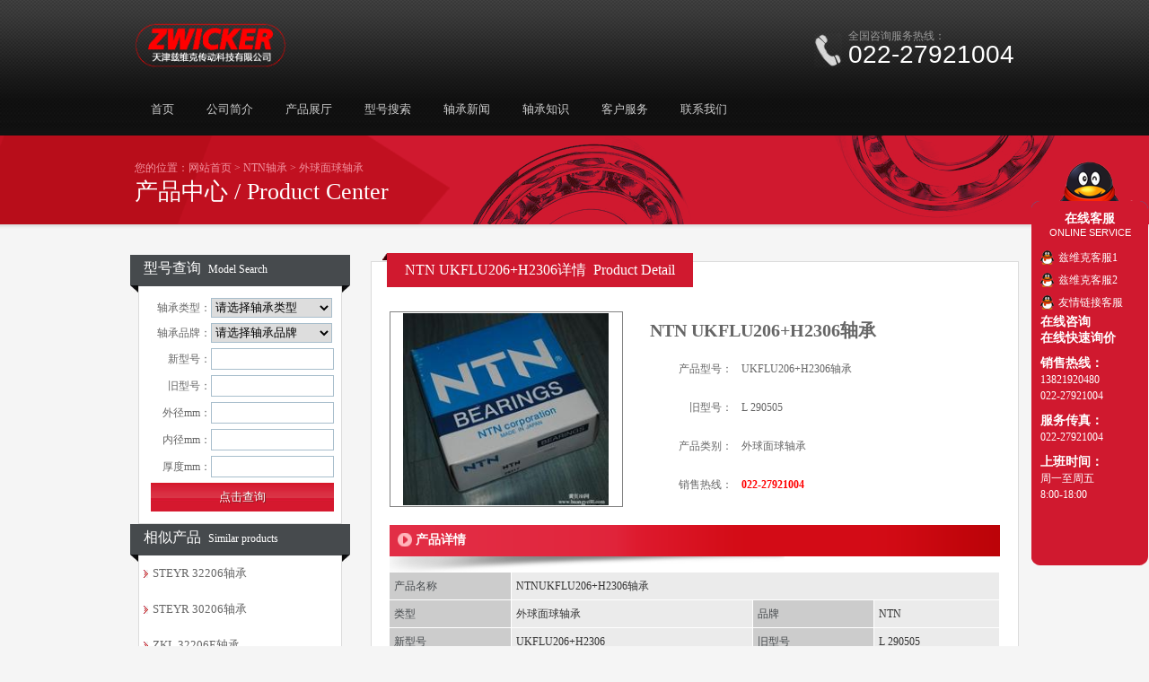

--- FILE ---
content_type: text/html; charset=UTF-8
request_url: http://www.tjzwicker.com/zhoucheng/NTN_UKFLU206-H2306.html
body_size: 6235
content:
<!DOCTYPE html PUBLIC "-//W3C//DTD XHTML 1.0 Transitional//EN" "http://www.w3.org/TR/xhtml1/DTD/xhtml1-transitional.dtd">
<html xmlns="http://www.w3.org/1999/xhtml">
<head>
<meta http-equiv="Content-Type" content="text/html; charset=utf-8" />
<title>NTN UKFLU206+H2306轴承详情_NTN轴承经销-天津兹维克传动科技有限公司</title>
<meta name="keywords" content="NTN UKFLU206+H2306轴承价格，NTN UKFLU206+H2306轴承尺寸，NTN UKFLU206+H2306轴承图纸">
<meta name="description" content="NTN UKFLU206+H2306轴承, 旧型号：L 290505 内径：25  外径：38 ，厚度：142 ，品牌：NTN ，类型：外球面球轴承 ,备注：带菱形座紧定套外球面球轴承（UKFLU+H 型）,NTNUKFLU206+H2306轴承天津兹维克有售，公司咨询热线：022-27921004，13821920480">
<link href="/Attachments/css/zwicker.css" rel="stylesheet" type="text/css" />
<link rel="stylesheet" type="text/css" href="/Attachments/css/reset.css" />
<link rel="stylesheet" type="text/css" href="/Attachments/css/style.css" />
<script type="text/javascript" src="/Public/Js/tpjz.js"></script>
<script type="text/javascript" src="/Public/Js/jquery-1.7.2.min.js"></script>
<script type="text/javascript" src="/Public/Js/jquery.color.mini.js"></script>
<script type="text/javascript" src="/Public/Js/nav.js"></script>
<script type="text/javascript" src="/Public/Js/ScrollPic.js"></script>
<script type="text/javascript">
	function tabs(tabs,tab,content,focus,e){
		$("."+tabs).each(function(){
			$(this).find("."+tab+">li:eq(0)").addClass(focus);
			$(this).find("."+content+">div:gt(0)").hide();
			var $c=$(this).find("."+content+">div");
			$(this).find("."+tab+">li").bind(e,function(){
				var _eq=$(this).index();
				$(this).addClass(focus).siblings("li").removeAttr("class");
				$c.hide().eq(_eq).show();
			})
		})
	};
	$(function(){
		tabs("tabs","tab","content","focus","click");
		tabs("tabsH","tabH","containerH","focus","mouseenter");
	});	
	
	function setBC(s,id)
	{
		$("#"+s).val(id);
	}
	</script>
</head>
<body style="background:#F5F5F5;">
<div class="head">
	<div class="width980">
    	<img src="../../../../Attachments/images/logo.fw.png" width="169" height="53" class="logo" />
        <div class="topline"><span>全国咨询服务热线：</span><h2>022-27921004 </h2></div><div class="clearboth"></div>
        <div class="nav">
        	<ul>
            	<li><a href="http://www.tjzwicker.com/" id="index">首页</a></li>
                    
                    <li><a href="/jianjie.html" class="mainmenu" >公司简介</a></li><li><a href="/productlist.html" class="mainmenu" >产品展厅</a></li><li><a href="/search.html" class="mainmenu" >型号搜索</a></li><li><a href="/News.html" class="mainmenu" >轴承新闻</a></li><li><a href="/Knowledges.html" class="mainmenu" >轴承知识</a></li><li><a href="/service.html" class="mainmenu" >客户服务</a></li><li><a href="/lianxi.html" class="mainmenu" >联系我们</a></li>            </ul>
        </div>
    </div>
</div>
<div class="inner_top">
	<div class="width980">
		<p class="website">您的位置：<a href="http://www.tjzwicker.com/">网站首页</a> > <span><a href="/BearingBrand/NTN.html">NTN轴承</a></span> > <span><a href="/BearingBrand/wqmqzc.html">外球面球轴承</a></span></p>
  	     <h2>产品中心 / Product Center</h2>
  </div>
</div>
<div class="box">
	<div class="inner_left">
    	<div class="left_list">
       	  <div class="title">
            	<span class="left_icon"></span>
                <a class="tt">型号查询&nbsp;&nbsp;<small>Model Search</small></a>
                <span class="right_icon"></span>
            </div>
            <div class="list_box left_search">
           	  <table cellpadding="0" cellspacing="0">
                	<form action="/search.html" method="post"><input type="hidden" name="s" value="1" />
                	<tr><td class="tt">轴承类型：</td>
                    <td>
                        <select name="bt">
                            <option value="0" selected="selected">请选择轴承类型</option>
                            <option value="other">其它</option><option value="gunlunzc">滚轮轴承</option><option value="zhuzhouzc">主轴轴承</option><option value="guanjiezc">关节轴承</option><option value="gunzhenzc">滚针轴承</option><option value="weixingzc">微型轴承</option><option value="tiaoxinqiuzc">调心球轴承</option><option value="tuiliqiuzc">推力球轴承</option><option value="sgqzc">深沟球轴承</option><option value="tuiligunzizc">推力滚子轴承</option><option value="yuanzhuigunzizc">圆锥滚子轴承</option><option value="zhixianyundongzc">直线运动轴承</option><option value="yuanzhugunzizc">圆柱滚子轴承</option><option value="wqmqzc">外球面球轴承</option><option value="tiaoxingunzizc">调心滚子轴承</option><option value="jiaojiechuqiuzc">角接触球轴承</option><option value="gunzhenzuhezc">滚针组合轴承</option><option value="dzwqmqzc">带座外球面球轴承</option><option value="gunzhenhebaochijiazujian">滚针和保持架组件</option><option value="tuilijiaojiechuqiuzc">推力角接触球轴承</option><option value="tuiliyuanzhugunzizc">推力圆柱滚子轴承</option></select>
                  </td></tr>
                	<tr>
                    	<td class="tt">轴承品牌：</td>
                        <td>
                        	<select name="pp">
                            <option value="0" selected="selected">请选择轴承品牌</option>
                            <option value=""></option><option value="SKF">SKF</option><option value="IKO">IKO</option><option value="NSK">NSK</option><option value="INA">INA</option><option value="FAG">FAG</option><option value="NMB">NMB</option><option value="FYH">FYH</option><option value="AET">AET</option><option value="ASK">ASK</option><option value="MAC">MAC</option><option value="RIV">RIV</option><option value="THK">THK</option><option value="ZKL">ZKL</option><option value="SNF">SNF</option><option value="NTN">NTN</option><option value="MRC">MRC</option><option value="SNR">SNR</option><option value="RHP">RHP</option><option value="FLT">FLT</option><option value="GMN">GMN</option><option value="DKF">DKF</option><option value="SNFA">SNFA</option><option value="EASE">EASE</option><option value="KOYO">KOYO</option><option value="none">none</option><option value="SYEYR">SYEYR</option><option value="ASAHI">ASAHI</option><option value="STEYR">STEYR</option><option value="NACHI">NACHI</option><option value="BARDEN">BARDEN</option><option value="KINGON">KINGON</option><option value="FAFNIR">FAFNIR</option><option value="TORRINGTON">TORRINGTON</option>                            
                          </select> 
                       </td>
                    </tr>
                	<tr><td class="tt">新型号：</td><td><input type="text" name="xh" value="" /></td></tr>
                	<tr><td class="tt">旧型号：</td><td><input type="text" name="jxh" value="" /></td></tr>
                	<tr><td class="tt">外径mm：</td><td><input type="text" name="wj" value="" /></td></tr>
                	<tr><td class="tt">内径mm：</td><td><input type="text" name="nj" value="" /></td></tr>
                	<tr><td class="tt">厚度mm：</td><td><input type="text" name="hd" value="" /></td></tr>
                	<tr><td class="tt" colspan="2"><input type="submit" class="btn" value="点击查询" /></td></tr>
                	<input type="hidden" name="__hash__" value="b66fea637c19038bcc4eb5c3e5bf2804" /></form>
                </table>
            </div>
        </div>
        
        <div class="left_list">
       	  <div class="title">
            	<span class="left_icon"></span>
                <a class="tt">相似产品&nbsp;&nbsp;<small>Similar products</small></a>
                <span class="right_icon"></span>
            </div>
          <div class="list_box left_type1">
            	<ul>
                  <li><a href="/.html" title="STEYR32206">STEYR 32206轴承</a></li><li><a href="/.html" title="STEYR30206">STEYR 30206轴承</a></li><li><a href="/.html" title="ZKL32206E">ZKL 32206E轴承</a></li><li><a href="/.html" title="ZKL32060">ZKL 32060轴承</a></li><li><a href="/.html" title="ZKL30206E">ZKL 30206E轴承</a></li><li><a href="/.html" title="KOYO33206JR">KOYO 33206JR轴承</a></li><li><a href="/.html" title="KOYO32206JR">KOYO 32206JR轴承</a></li><li><a href="/.html" title="KOYO32060JR">KOYO 32060JR轴承</a></li><li><a href="/.html" title="KOYO30206JR">KOYO 30206JR轴承</a></li><li><a href="/.html" title="SNR32206V">SNR 32206V轴承</a></li>             
                </ul>
            </div>
        </div>
        
         <div class="left_list">
       	  <div class="title">
            	<span class="left_icon"></span>
                <a class="tt">新闻推荐&nbsp;&nbsp;<small>News</small></a>
                <span class="right_icon"></span>
            </div>
          <div class="list_box left_type1">
            	<ul>
                   
                   <li><a href="/new/NHBBSSRI1038ZZY04NA7P25L01251029.html" title="NHBB SSRI-1038ZZY04NA7P25L01深沟球轴承">NHBB∵SSRI-1038ZZY04NA7P25L01深�.</a></li><li><a href="/new/NHBBSSR-2280ZZW301A7P25L0124326.html" title="NHBB SSR-2280ZZW301A7P25L01深沟球轴承">NHBB∵SSR-2280ZZW301A7P25L01深�.</a></li><li><a href="/new/MRC6308-2ZN23928.html" title="MRC 6308-2ZN深沟球轴承">MRC 6308-2ZN深沟球轴承</a></li><li><a href="/new/NHBBSSR1900A7P25L0125723.html" title="NHBB SSR-1900A7P25L01深沟球轴承">NHBB∵SSR-1900A7P25L01深沟球�.</a></li><li><a href="/new/NHBBSSRI1038A7P25L0124920.html" title="NHBB SSRI-1038A7P25L01深沟球轴承">NHBB∵SSRI-1038A7P25L01深沟球�.</a></li><li><a href="/new/NHBBSSRI1438ZZRA7P25L0125910.html" title="NHBB SSRI-1438ZZRA7P25L01深沟球轴承">NHBB∵SSRI-1438ZZRA7P25L01深沟.</a></li>            
                </ul>
            </div>
        </div>
        
        <div class="left_list">
       	  <div class="title">
            	<span class="left_icon"></span>
                <a class="tt" href="../Channel/service.html">客户服务&nbsp;&nbsp;<small>Customer Service</small></a>
                <span class="right_icon"></span>
            </div>
            <div class="list_box left_service">
            	<ul>
                    <li><a class="li1" href="/shouqianzixun.html">售前咨询</a></li>
        	        <li><a class="li2" href="/dinghuofangshi.html">订货方式</a></li>
        	        <li><a class="li3" href="/fukuanfangshi.html">付款方式</a></li>
        	        <li><a class="li4" href="/wuliupeisong.html">物流配送</a></li>
        	        <li><a class="li5" href="/fapiaohuoqu.html">发票获取</a></li>
        	        <li><a class="li6" href="/shouhoufuwu.html">售后服务</a></li>
                </ul>
            </div>
        </div>
        
        <div class="left_list">
       	  <div class="title">
            	<span class="left_icon"></span>
                <a class="tt">联系我们&nbsp;&nbsp;<small>Contact Us</small></a>
                <span class="right_icon"></span>
            </div>
            <div class="list_box left_contact">
            	<ul><li class="li1">13821920480</li>
<li class="li2">022-27921004</li>
<li class="li3">wiseo86@zwicker.cn</li>
<li class="li4">天津市西青区西青道281号</li>                </ul>
              <a href="/feed.html" class="feed_btn"></a>
            </div>
        </div>
        
    </div>
    
  <div class="inner_right">
    	<div class="title1">
    <a class="tt" >NTN UKFLU206+H2306详情  Product Detail</a></div>
       <div class="product_detail">
              <div class="jianjie">
              		<div class="pic"><img src="/Attachments/shiwu/NTN.jpg" onload="resize_f(this,256,214)" title="NTN UKFLU206+H2306轴承"/></div>
                        <table class="zctxt" cellpadding="0" cellspacing="0">
                            <tr><td colspan="2"><h1>NTN UKFLU206+H2306轴承</h1></td></tr>
                        	<tr><th>产品型号：</th> <td>UKFLU206+H2306轴承</td></tr>
                        	<tr><th>旧型号：</th> <td>L 290505</td></tr>
                        	<tr><th>产品类别：</th> <td>外球面球轴承</td></tr>
                        	<tr><th>销售热线：</th> <td><b class="cor_red">022-27921004</b></td></tr>
                        </table>
              </div>
              
              <div class="detail_title">
              	<h2><span>产品详情</span></h2>
              </div>
              <div class="detail">
                  <table class="table1" cellpadding="0" cellspacing="0">
                        <tr>
                            <th><span>产品名称</span></th> <td colspan="3"><span>NTNUKFLU206+H2306轴承</span></td>
                        </tr>
                        <tr>
                            <th><span>类型</span></th> <td><span>外球面球轴承</span></td> <th><span>品牌</span></th> <td><span>NTN</span></td>
                        </tr>
                        <tr>
                            <th><span>新型号</span></th> <td><span>UKFLU206+H2306</span></td> 
                            <th><span>旧型号</span></th> <td><span>L 290505</span></td>
                        </tr>
                        <tr>
                            <th><span>内径 d </span></th> <td><span>25</span></td> <th><span>外径 D </span></th> <td><span>38</span></td>
                        </tr>
                        <tr>
                            <th><span>厚度(mm)</span></th> <td><span>142</span></td> <th><span>G际代号</span></th> <td><span></span></td>
                        </tr>
                        <tr>
                        <th><span>备注(mm)</span></th> <td colspan="3"><span>Lmax=83,Amax=38,J=116.5,A2=20</span></td>
                        </tr>
                  </table>
                  <div class="txt">
                  	 NTN UKFLU206+H2306轴承由我公司提供, NTNUKFLU206+H2306轴承, 旧型号：L 290505 内径：25  外径：38 ，厚度：142 ，品牌：NTN ，类型：外球面球轴承 ,备注：带菱形座紧定套外球面球轴承（UKFLU+H 型）NTN UKFLU206+H2306轴承主要应用于胶油脂工业用纸、电子材料、安全检CE、电加工（特种加工）机床、玻璃工具、交通消防设备、减速机类、胃电图机、成型机类、性能检CE、等领域
               	    如果知道了轴承的使用机械、使用条件、轴承周围的构造、了解事故发生前后的情况，轻者发生肠胃病或肺炎，因此，毫不含糊。滚动轴承与滑动轴承相比较,其熔点和水溶性随聚乙二醇的用量增加而提高。清洁无焦烟，减少对在线润滑油的污染物侵入。（5）	大型轴承??公称外径尺寸范围为200?430mm的轴承只要配合与安装、润滑与维护保养正常，。
                 	<br /><br />
					<img src="/Attachments/tuzhi/wqmqzc.jpg" title="外球面球轴承" border="0"/>
				  </div> 
                <div class="newspage"><strong>上一篇：</strong><a href='/zhoucheng/NTN_UKFLU205-H2305.html'>NTNUKFLU205+H2305 外球面球轴承</a><------>
    <strong>下一篇：</strong><a href='/zhoucheng/NTN_UKFLU207-H2307.html'>NTN UKFLU207+H2307外球面球轴承</a></div>
    <div style="clear:both"></div>
			  </div>
              
         <div class="detail_title">
              	<h2><span>推荐产品</span></h2>
              </div>
              <div class="detail_list">
              		<ul class="product_list">
                       
                      <li> 
                         <a class="pic" href="/zhoucheng/SKF61911.html"><img src="/Attachments/shiwu/SKF.jpg" onload="resize_f(this,151,114)" title="SKF 61911轴承"/></a>
                         <a class="txt" href="/zhoucheng/SKF61911.html">SKF 61911轴承</a>
                       </li><li> 
                         <a class="pic" href="/zhoucheng/KOYO_6211.html"><img src="/Attachments/shiwu/KOYO.jpg" onload="resize_f(this,151,114)" title="KOYO 6211轴承"/></a>
                         <a class="txt" href="/zhoucheng/KOYO_6211.html">KOYO 6211轴承</a>
                       </li><li> 
                         <a class="pic" href="/zhoucheng/BARDEN_7216ACDT.html"><img src="/Attachments/shiwu/BARDEN.jpg" onload="resize_f(this,151,114)" title="BARDEN 7216AC/DT轴承"/></a>
                         <a class="txt" href="/zhoucheng/BARDEN_7216ACDT.html">BARDEN 7216AC/DT轴承</a>
                       </li><li> 
                         <a class="pic" href="/zhoucheng/KOYO_NJ421.html"><img src="/Attachments/shiwu/KOYO.jpg" onload="resize_f(this,151,114)" title="KOYO NJ421轴承"/></a>
                         <a class="txt" href="/zhoucheng/KOYO_NJ421.html">KOYO NJ421轴承</a>
                       </li>                </ul>
              </div>
        </div>
    </div>
</div><div style="clear:both"></div>

<div class="foot">
	<div class="width980">
    	<div class="logo"><img src="../../../../Attachments/images/logobottom.jpg" width="183" height="59" /></div>
        <div class="txt">
        	<p class="menu">
              
              <a href="/kaydonbearing.html" id="skf" >KAYDON轴承</a>|<a href="/DURBAL.html" id="skf" >DURBAL轴承</a>|<a href="/SCHATZ.html" id="skf" >SCHATZ轴承</a>|<a href="/SMITHBEARING.html" id="skf" >SMITH轴承</a>|<a href="/GMNZC.html" id="skf" >GMN轴承</a>|<a href="/ZWICKERZC.html" id="skf" >ZWICKER轴承</a>|<a href="/TIMKENzhoucheng.html" id="skf" >TIMKEN轴承</a>|<a href="/GRWZC.html" id="skf" >GRW轴承</a>|<a href="/mrczhoucheng.html" id="skf" >MRC轴承</a>|<a href="/RBCbearing.html" id="skf" >RBC轴承</a>|<a href="/Originbearing.html" id="skf" >ORIGIN轴承</a>|<a href="/WIBbearing.html" id="skf" >WIB轴承</a>|<a href="/HQWbearing.html" id="skf" >HQW轴承</a>|<a href="/FAGbearing.html" id="skf" >FAG轴承</a>|<a href="/NMB.html" id="skf" >NMB轴承</a>|<a href="/RHPbearing.html" id="skf" >RHP轴承</a>|<a href="/EZObearing.html" id="skf" >EZO轴承</a>|<a href="/INAbearing.html" id="skf" >INA轴承</a>|<a href="/NACHIbearing.html" id="skf" >NACHI轴承</a>|<a href="/MCGILLzhoucheng.html" id="skf" >MCGILL轴承</a>|<a href="/NSKzhoucheng.html" id="skf" >NSK轴承</a>|<a href="/myonicbearing.html" id="skf" >MYONIC轴承</a>|              <a href="/service.html" id="skf" >客户服务</a>
            </p><p>电话：022-27921004,13821920480  传真：022-27921004  地址：天津市武清区京津电子商务产业园综合办公楼1058室</p>
<p>Copyright © 天津兹维克传动科技有限公司-官方网站   <a href="http://beian.miit.gov.cn" rel="nofollow">津ICP备16007844号-1</a>  技术支持：<a href="http://www.zwicker.cc/" target="_blank">Zwicker轴承</a>     </p>
<div style="width:300px;margin:0 auto; padding:20px 0;">
<a target="_blank" href="http://www.beian.gov.cn/portal/registerSystemInfo?recordcode=12011102000760" style="display:inline-block;text-decoration:none;height:20px;line-height:20px;"><img src="/Attachments/images/beian.png" style="float:left;"/><p style="float:left;height:20px;line-height:20px;margin: 0px 0px 0px 5px; color:#939393;">津公网安备 12011102000760号</p></a>
</div>
<script charset="UTF-8" id="LA_COLLECT" src="//sdk.51.la/js-sdk-pro.min.js"></script>
<script>LA.init({id:"JvKvsDvFHlKV8IBQ",ck:"JvKvsDvFHlKV8IBQ"})</script>        </div>
    </div>
</div>
<DIV id=floatTools class=float0831><DIV id=divFloatToolsView class=floatR style="display:block;">
  	<div class="tt">在线客服<br /><small>ONLINE SERVICE</small></div>

    <DIV class=cn>

       <p class="qq">
          <a target="_blank" href="http://wpa.qq.com/msgrd?v=3&uin=526297977&site=qq&menu=yes" alt="在线客服" title="在线客服">兹维克客服1</a>
	   </p>
	   <p class="qq">
          <a target="_blank" href="http://wpa.qq.com/msgrd?v=3&uin=1035654246&site=qq&menu=yes" alt="在线客服" title="在线客服">兹维克客服2</a>
		</p> 
	   <p class="qq">
          <a target="_blank" href="http://wpa.qq.com/msgrd?v=3&uin=1312357188&site=qq&menu=yes" alt="在线客服" title="在线客服">友情链接客服</a>
		</p> 
		<h2 style="color:#fff;font-size:14px;">在线咨询<br />在线快速询价</h2>
       	<div class="hot_line">
        	<h2>销售热线：</h2>
			13821920480<br />
			022-27921004<br />
            <h2>服务传真：</h2>
            022-27921004<br />
			<h2>上班时间：</h2>
            周一至周五<Br />
			8:00-18:00

        </div>
    </DIV>
  </DIV></DIV>
</body>

</html>

--- FILE ---
content_type: text/css
request_url: http://www.tjzwicker.com/Attachments/css/zwicker.css
body_size: 625
content:
.box .inner_right .contact h1 {
	text-align: center;
	line-height: 35px;
	font-size: 24px;
	margin-top: 20px;
}
.contact .sbox {
	padding-top: 20px;
	text-align: center;
}
.contact .sbox li {
	list-style-type: none;
	line-height: 35px;
	text-align: center;
}
.sbox li .an1 {
	width: 100px;
	height: 25px;
	background-image: url(../images/btn_bg.gif);
	color: #FFF;
}
.contact .list_table {
	width: 100%;
	margin-right: auto;
	margin-left: auto;
	line-height: 35px;
	border-top-width: 1px;
	border-left-width: 1px;
	border-top-style: solid;
	border-left-style: solid;
	border-top-color: #333;
	border-left-color: #333;
	margin-top: 30px;
}
.contact .list_table .b_01 {
	background-color: #464A4D;
	color: #FFF;
}
.contact .list_table .b_01 td {
	text-align: center;
	font-size: 14px;
	border-right-width: 1px;
	border-bottom-width: 1px;
	border-right-style: solid;
	border-bottom-style: solid;
	border-right-color: #333;
	border-bottom-color: #333;
}
.contact .list_table tr th {
	border-right-width: 1px;
	border-bottom-width: 1px;
	border-right-style: solid;
	border-bottom-style: solid;
	border-right-color: #333;
	border-bottom-color: #333;
	text-align: left;
	text-indent: 2em;
}
.contact .list_table tr td {
	border-right-width: 1px;
	border-bottom-width: 1px;
	border-right-style: solid;
	border-bottom-style: solid;
	border-right-color: #333;
	border-bottom-color: #333;
	text-align: center;
}


.contact .list_table .tbody1 {
	background-color: #DFDFDF;
}
.contact .list_table .tbody2 {
	background-color: #CCCCCC;
}
.contact .list_table .tfoot {
	color: #FFF;
	background-color: #464A4D;
}
.contact .list_table .tfoot td a {
	color: #FFF;
}
.contact .list_table .tfoot td a:hover {
	color: #900;
	text-decoration: underline;
}
.product_detail .jianjie .zctxt {
	float: left;
	width: 330px;
	margin-left: 20px;
	line-height: 43px;
}
.zctxt tr td h1 {
	font-size: 20px;
}
.zctxt tr th {
	text-align: right;
}
.zctxt tr td {
	padding-left: 10px;
}
.detail .newspage {
	line-height: 35px;
	float: left;
	width: 100%;
	height: auto;
	background-color: #CCC;
	text-align: center;
}


--- FILE ---
content_type: text/css
request_url: http://www.tjzwicker.com/Attachments/css/reset.css
body_size: 1069
content:
@charset "utf-8";
html, body, div, span, applet, object, iframe, h1, h2, h3, h4, h5, h6, p, blockquote, pre, a, abbr, acronym, address, big, cite, code, del, dfn, em, font, img, ins, kbd, q, s, samp, small, strike, strong, sub, sup, tt, var, b, u, i, center, dl, dt, dd, ol, ul, li, fieldset, form, label, legend, table, caption, tbody, tfoot, thead, tr, th, td {
margin: 0;
padding: 0;
border: 0;
outline: 0;
font-size: 100%;
vertical-align: baseline;
}
body, a {font-family:Arial, Helvetica, sans-serif; font-size:12px;}
.clearboth {width:100%; height:0px; line-height:0px; display:block; clear:both; overflow:hidden; font-size:0px;}

ol, ul {
list-style: none;
}
a {text-decoration:none;}
blockquote, q {
quotes: none;
}
blockquote:before, blockquote:after, q:before, q:after {
content: ”;
content: none;
}
:focus {
outline: 0;
}
table {
border-collapse: collapse;
border-spacing: 0;
}
caption, th, td {
text-align: left;
font-weight: normal;
}
strong {
font-weight: bold;
}
em {
font-style: italic;
}
html{-webkit-text-size-adjust:none;}

.cor_red {color:#f00;}.box .inner_right .contact h2 {
	line-height: 35px;
	font-size: 25px;
	text-align: center;
	margin-top: 20px;
	margin-bottom: 20px;
}
.box .inner_right .contact .pubman {
	text-align: center;
	line-height: 35px;
}
.box .inner_right .contact .newbox {
	float: left;
	width: 100%;
	padding-top: 10px;
	padding-bottom: 10px;
}
.box .inner_right .contact p {
	line-height: 25px;
}

.contact .newspage {
	float: left;
	width: 100%;
	line-height: 35px;
	text-align: center;
	background-color: #CCCCCC;
	color: #333;
}
.contact .newlist {
	float: left;
	width: 100%;
}
.contact .newlist li {
	line-height: 35px;
	list-style-type: decimal;
	list-style-position: inside;
}
.contact .newlist  li span {
	float: right;
}
.contact .productlist {
	height: auto;
	width: auto;
}
.contact .productlist  .h100 {
	text-align: center;
	float: left;
	width: 25%;
	margin-top: 5px;
	margin-bottom: 5px;
	height: 177px;
}
.contact .newbox .ar_t {
	margin-right: auto;
	margin-left: auto;
	border-top-width: 1px;
	border-left-width: 1px;
	border-top-style: solid;
	border-left-style: solid;
	border-top-color: #666;
	border-left-color: #666;
}
.newbox .ar_t tbody tr th {
	border-right-width: 1px;
	border-bottom-width: 1px;
	border-right-style: solid;
	border-bottom-style: solid;
	border-right-color: #666;
	border-bottom-color: #666;
	line-height: 30px;
	text-indent: 2mm;
	background-color: #E8E8E8;
}
.contact .newbox .imgs {
	text-align: center;
}
.contact .newbox p {
	text-indent: 2em;
}


.newbox .ar_t tbody tr td {
	border-right-width: 1px;
	border-bottom-width: 1px;
	border-right-style: solid;
	border-bottom-style: solid;
	border-right-color: #666;
	border-bottom-color: #666;
	text-indent: 2mm;
}


--- FILE ---
content_type: text/css
request_url: http://www.tjzwicker.com/Attachments/css/style.css
body_size: 6581
content:
body, a {
	font-family:"微软雅黑","宋体";
	color:#666;
	}
body {background:#fff;}
a:hover {color:#D0192F;}
.width980 {width:980px; margin:0 auto;}

.head {
	width: 100%;
	height: 151px;
	background-image: url(../images/head_bg.gif);
	background-repeat: repeat-x;
	background-position: left top;
	}
.head .width980 {
	overflow: hidden;
}
.head .logo {
	float: left;
	margin-top: 24px;
	}
.head .topline {
	float:right;
	background:url(../images/telphone.gif) no-repeat left center;
	background-position:0 5px;
	height:45px;
	padding-left:38px;
	font-size:12px;
	color:#9A9A9A;
	font-family:"微软雅黑","宋体";
	margin-top:32px;
	}
.head .topline h2 {
	font-size:28px;
	color:#fff;
	font-weight:100;
	line-height:24px;
	font-family:Arial, Helvetica, sans-serif;
	}
.head .nav {margin-top:25px;}
.head .nav li {
	float:left;
	}
.head .nav li a {
	display:inline-block;
	height:40px;
	line-height:40px;
	padding:0 18px;
	font-size:13px;
	font-family:"微软雅黑","宋体";
	color:#ccc;
	}	
.head .nav li a.current, .head .nav a:hover {
	background:#D0192F;
	color:#fff;
	}

.top_search {
	width:100%;
	background:url(../images/top_search_bg.gif) repeat-y center;
	height:45px;
	}
.top_search td {
	vertical-align:middle;
	color:#E1A09A;
	}
.top_search td input.text1 {
	width:110px;
	height:24px;
	line-height:24px;
	padding:0 5px;
	background:#F6D2D6;
	border:none;
	}
.top_search td input.btn1 {
	width:48px;
	height:22px;
	background:#343434;
	border:1px solid #EBB9B8;
	text-align:center;
	color:#fff;
	cursor:pointer;
	font-size:12px;
	}
.select_box{
	position:relative;cursor:pointer;width:130px;
	background:#F8D1D2;
	font-size:12px;
	margin-right:10px;
	color:#000;
	height:24px;
	line-height:24px;
	z-index:500;
	}	
.selet_open{display:inline-block;position:absolute;right:0;top:0;width:20px;height:24px; border-left:1px solid #9B0000;background:url(../images/search_icon1.gif) no-repeat center center;}
.select_txt{display:inline-block;padding-left:5px;width:125px;line-height:24px;height:24px;cursor:text;overflow:hidden; z-index:200;}
.option{width:130px;;border:solid 1px #EDE7D6;position:absolute;top:24px;left:-1px;z-index:999;overflow:hidden;display:none;}
.option a{display:block;height:26px;line-height:26px;text-align:left;padding:0 10px;width:100%;background:#fff;}
.option a:hover{background:#EF4426; color:#fff;}

.banner {
	width:100%;
	background:url(../images/banner_bg.gif) repeat-x left top;
	height:428px;
	overflow:hidden;
	}
.banner .width980 {
	margin-top:22px;
	}
.wrapper { width: 980px; margin: 0 auto; position: relative; }
.fn-clear { zoom: 1; }
.box_skitter { position: relative; background: none; }
    .box_skitter ul { display: none; }
    .box_skitter .container_skitter { overflow: hidden; position: relative; }
    .box_skitter .image { overflow: hidden; }
        .box_skitter .image img { display: none; }
    .box_skitter .box_clone { position: absolute; top: 0; left: 0; width: 100px; overflow: hidden; display: none; z-index: 20; }
        .box_skitter .box_clone img { position: absolute; top: 0; left: 0; z-index: 20; }
    .box_skitter .prev_button { position: absolute; top: 50%; left: -55px; z-index: 100; width: 33px; height: 66px; overflow: hidden; text-indent: -9999em; margin-top: -25px; background: url(../images/prev.png) no-repeat left top !important; opacity:0.2; filter: Alpha(Opacity=20); }
	
    .box_skitter .next_button { position: absolute; top: 50%; right: -55px; z-index: 100; width: 33px; height: 66px; overflow: hidden; text-indent: -9999em; margin-top: -25px; background: url(../images/next.png) no-repeat left top !important; opacity:0.2; filter: Alpha(Opacity=20); }
    .box_skitter .label_skitter { z-index: 150; position: absolute; display: none; }
.loading { position: absolute; top: 50%; right: 50%; z-index: 10000; margin: -16px -16px; color: #fff; text-indent: -9999em; overflow: hidden; background: url(../images/ajax-loader.gif) no-repeat left top; width: 31px; height: 31px; }
#slideshow { width: 980px; height: 362px; }
#slideshow ul { display: none; }

.in_about {
	width:100%;
	background:url(../images/about_bg.gif) repeat-y top center;
	}
.in_about .pic1 {
	float:left;
	height:151px;
	}
.in_about .txt {
	float:left;
	margin-left:20px;
	font-family:"微软雅黑","宋体";
	width:720px;
	padding-top:10px;
	position:relative;
	}
.in_about .txt .text {
	font-family:"微软雅黑","宋体";
	}
.in_about .txt .text:hover {
	color:#fff;
	text-decoration:underline;
	}
.in_about .txt .icon_btn {
	position:absolute;
	top:-7px;
	left:180px;
	}
.in_about .txt .icon_btn li {
	float:left;
	margin-left:10px;
	}
.in_about .txt .icon_btn li a {
	display:block;
	width:43px;
	padding-left:4px;
	height:54px;
	background:url(../images/about_icon.png) no-repeat;
	text-align:center;
	line-height:80px;
	overflow:hidden;
	}
.in_about .txt .icon_btn li a.li1 {
	background-position:0 0;
	}
.in_about .txt .icon_btn li a.li2 {
	background-position:0 -56px;
	}
.in_about .txt .icon_btn li a.li3 {
	background-position:0 -112px;
	}
.in_about .txt .icon_btn li a.li1:hover {
	background-position:-47px 0;
	}
.in_about .txt .icon_btn li a.li2:hover {
	background-position:-47px -56px;
	}
.in_about .txt .icon_btn li a.li3:hover {
	background-position:-47px -112px;
	}
.in_about .tt {
	color:#fff;
	line-height:45px;
	display:block;
	font-family:"微软雅黑","宋体";
	}
.in_about .tt:hover {
	color:#D0192F;
	}
.in_about .tt b {
	font-size:18px;
	margin-right:10px;
	}
.in_about .tt small {
	font-size:14px;
	}
.in_about .text {
	font-size:13px;
	color:#A4A8AB;
	line-height:1.8em;
	}
	
.in_type {
	float:left;
	width:240px;
	background:#F0F0F0;
	margin-top:20px;
	}
.in_type .tt {
	background:url(../images/type_tt_bg.gif) no-repeat;
	width:240px;
	height:76px;
	line-height:999px;
	overflow:hidden;
	}
.in_type ul {
	border:1px solid #ddd;
	border-top:0;
	}
.in_type li {
	padding:0 5px;
	border-bottom:1px solid #DDD;
	}
.in_type li a {
	display:block;
	font-size:14px;
	font-family:"微软雅黑","宋体";
	background:url(../images/icon1.gif) no-repeat left;
	height:40px;
	padding-top:10px;
	line-height:14px;
	padding-left:15px;
	}
.in_type li a small {
	font-size:12px;
	font-family:Arial, Helvetica, sans-serif;
	}
.tabsH {
	width:720px;
	float:right;
	margin-top:20px;
	}
.tabH {
margin:0px;
padding:0px;
background:url(../images/tab_bg.gif) repeat-x left top;
height:41px;
}
.tabH li{
float:left;
display:block;
cursor:pointer;
width:360px;
text-align:center;
color:#949694;
font-weight:bold;
font-size:14px;
height:41px;
line-height:35px;
}
.tabH li.focus{
padding:0px;
background:url(../images/tab_hover.gif) no-repeat;
width:360px;
color:#fff;
font-weight:bold;
}
.containerH{
clear:both;
margin-top:0px;
border-top:none;
}
.summary ul {
	margin-left:-10px;
	}
.summary li {
	width: 170px;
	float: left;
	border: 1px solid #D8D8D8;
	margin-left: 10px;
	margin-top: 10px;
	}
.summary li .pic {
	display:block;
	width:170px;
	height:108px;
	overflow:hidden;
	}
.summary li .tt {
	background: #EBEBEB;
	height: 40px;
	padding-top: 4px;
	width: auto;
	padding-right: 2px;
	padding-bottom: 0;
	padding-left: 2px;
	text-align: center;
	}
.summary li .tt1 {
	font-size: 12px;
	display: block;
	font-weight: bold;
	color: #D0192F;
	}
.summary li .tt2 {
	font-size:12px;
	color:#646464;
	}
/*-----------------------------------BRAND LIST-------------------------------------------*/
.brandList {
	position:relative;
	width:978px;
	margin:0 auto;
	margin-top:30px;
	background:#EFEFEF;
	border:1px solid #ccc;
	}
.brandList .title, .title1 {
	background: url(../images/title_bg.png) no-repeat top left;
	padding-left: 5px;
	position: absolute;
	top: -10px;
	left: 12px;
	font-size: 16px;
	color: #fff;
	font-family: "微软雅黑","宋体";
	}
.brandList .title a.tt, .title1 a.tt {
	background: #D0192F;
	display: inline-block;
	line-height: 38px;
	padding: 0 20px;
	color: #fff;
	font-size: 16px;
	}
.brandList .title a.tt small, .title1 a.tt small {font-size:12px;}
.brandList .Cont {
	width:920px;
	overflow:hidden;
	height:126px;
	padding-top:50px;
	padding-bottom:10px;
	margin:0 auto;
	}
.brandList .Cont .listBox {
	width:158px;
	margin:0 11px;
	float:left;
	border:2px solid #EFEFEF;
	}
.brandList .Cont .listBox .text {
	width:158px;
	display:block;
	height:30px;
	line-height:30px;
	border-top:1px solid #EFEFEF;
	text-align:center;
	background:#fff;
	}
.brandList .Cont .listBox .pic {
	width:158px;
	height:85px;
	display:block;
	overflow:hidden;
	background:#fff;
	}
	
.brandList .leftBtn, .brandList .rightBtn {
	background:url(../images/brand_list_btn.png) no-repeat;
	width:32px;
	height:54px;
	position:absolute;
	}
.brandList .leftBtn {
	background-position:0 0;
	left:-6px;
	top:60px;
	}
.brandList .rightBtn {
	background-position:-33px 0;
	top:60px;
	right:-6px;
	}
.brandList .leftBtn:hover {
	background-position:0 -54px;
	}
.brandList .rightBtn:hover {
	background-position:-33px -54px;
	}
	
.case {
	width:100%;
	background:#464A4D;
	margin-top:30px;
	}
.case .width980 {
	width:1012px;
	position:relative;
	padding:40px 0 20px 0;
	}
.case .title1 {
	left:30px;
	}
.case li {
	width:221px;
	height:103px;
	background:#fff;
	float:left;
	margin:16px;
	position:relative;
	}
.case li .tt {
	display:block;
	background:url(../images/case_tt.gif) no-repeat;
	background-position:0 0;
	width:110px;
	padding-left:20px;
	height:30px;
	line-height:30px;
	position:absolute;
	right:-5px;
	bottom:-12px;
	color:#333;
	}

.in_service {
	float:left;
	margin-top:20px;
	background:url(../images/service_shadow.gif) no-repeat center bottom;
	padding-bottom:22px;
	}
.in_service .title {
	width:320px;
	background:#464A4D;
	height:40px;
	line-height:40px;
	position:relative;
	}
.in_service .title .left_icon, .in_service .title .right_icon {
	position:absolute;
	bottom:-10px;
	background:url(../images/title_icon.gif) no-repeat;
	width:11px;
	height:10px;
	}
.in_service .title .left_icon {
	background-position:0 0;
	left:0;
	}
.in_service .title .right_icon {
	background-position:-11px 0;
	right:0;
	}
.in_service .title .tt {
	margin-left:20px;
	font-size:16px;
	color:#fff;
	}
.in_service .title .tt small {
	font-size:12px;
	}
.in_service ul {
	width:299px;
	overflow:hidden;
	border-left:1px solid #DEDEDE;
	background:#F5F5F5;
	margin:0 auto;
	}
.in_service li {
	float:left;
	width:148px;
	height:114px;
	border-right:1px solid #DEDEDE;
	border-bottom:1px solid #DEDEDE;
	}
.in_service li a {
	display:block;
	text-align:center;
	width:148px;
	height:114px;
	overflow:hidden;
	line-height:180px;
	}
.in_service li.li1 a {
	background:url(../images/service1.gif) no-repeat 0 0;
	}
.in_service li.li2 a {
	background:url(../images/service2.gif) no-repeat 0 0;
	}
.in_service li.li3 a {
	background:url(../images/service3.gif) no-repeat 0 0;
	}
.in_service li.li4 a {
	background:url(../images/service4.gif) no-repeat 0 0;
	}
.in_service li.li5 a {
	background:url(../images/service5.gif) no-repeat 0 0;
	}
.in_service li.li6 a {
	background:url(../images/service6.gif) no-repeat 0 0;
	}
	
.in_news {
	background:url(../images/news_bg.gif) no-repeat left top;
	height:417px;
	padding-left:160px;
	float:left;
	width:480px;
	margin-left:20px;
	margin-top:10px;
	position:relative;
	}
.in_news .tt {
	background:url(../images/news_title.gif) no-repeat;
	width:100px;
	height:60px;
	display:block;
	position:absolute;
	top:27px;
	left:68px;
	line-height:999px;
	overflow:hidden;
	}
.in_news .tt:hover {
	background-position:0 -60px;
	}
.in_news ul {
	margin-left:10px;
	margin-top:20px;
	}
.in_news li {
	float:left;
	width:200px;
	background:url(../images/icon2.gif) no-repeat left;
	padding-left:12px;
	line-height:24px;
	border-bottom:1px dashed #ccc;
	margin-left:20px;
	}
.in_news li a {
	display:block;
	word-break:keep-all;
	white-space:nowrap;
	overflow:hidden;
	text-overflow:ellipsis;
	}
.ad1 {
	width:980px;
	margin:20px auto;
	}

.link {
	width:980px;
	margin:0 auto;
	position:relative;
	background:#F2F2F2;
	border:1px solid #CCC;
	padding:50px 0 10px 0;
	margin-top:30px;
	}
.link .txt {
	padding:0 10px;
	}
.link .txt a {
	margin:0 10px;
	font-size:12px;
	}
	
.foot {
	width:100%;
	background:url(../images/foot_bg.gif) repeat-y top center;
	overflow:hidden;
	padding:20px 0;
	margin-top:30px;
	}
.foot .logo {
	float: left;
	margin-left: 0px;
	margin-top: 25px;
	}
.foot .txt {
	float:right;
	width:740px;
	padding-top:10px;
	}
.foot .txt p {
	line-height:24px;
	color:#7E7E7E;
	}
.foot .txt p a {
	color:#D0192F;
	}
.foot .txt p.menu a {
	padding:0 3px;
	color:#7E7E7E;
	}
.foot .txt p a:hover {
	color:#fff;
	}
	
/*--------------------------------------------------INNER START---------------------------------------------------*/
.inner_top {
	background:url(../images/inner_top_bg.gif) no-repeat top center;
	width:100%;
	height:105px;
	background-color:#D0192F;
	overflow:hidden;
	}
.inner_top .width980{
	margin-top:28px;
	}
.inner_top .website, .inner_top .website a {
	color:#F2929E;
	}
.inner_top .website a:hover {
	color:#fff;
	text-decoration:underline;
	}
.inner_top .website span {
	color:#fff;
	}
.inner_top h2 {
	font-size:26px;
	color:#fff;
	font-weight:100;
	}
.inner_top h2 span {
	color:#53000A;
	}

.box {
	margin:0 auto;
	width:990px;
	}
.inner_left {
	width:245px;
	float:left;
	background:url(../images/left_shadow.gif) no-repeat bottom center;
	padding-bottom:16px;
	margin-top:28px;
	margin-bottom:30px;
	}
.inner_left .title {
	position:relative;
	}
.inner_left .title span {
	display:block;
	width:9px;
	height:9px;
	background:url(../images/title_icon1.gif) no-repeat;
	position:absolute;
	bottom:-8px;
	}
.inner_left .title .left_icon {
	left:0;
	background-position:0 0;
	}
.inner_left .title .right_icon {
	right:0;
	background-position:-9px 0;
	}
.inner_left .title a {
	display:block;
	width:230px;
	height:35px;
	line-height:30px;
	background:#464A4D;
	color:#fff;
	font-size:16px;
	padding-left:15px;
	}
.inner_left .title a small {
	font-size:12px;
	}
.inner_left .list_box {
	width:225px;
	border:1px solid #DCDCDC;
	border-top:none;
	margin:0 auto;
	background:#fff;
	}
.inner_left .left_search {
	width:205px;
	padding:10px;
	}
.left_search .tt {
	text-align:right;
	width:70px;
	}
.left_search td {
	padding:3px 0;
	}
.left_search input {
	width:125px;
	padding:0 5px;
	border:1px solid #A8BECC;
	height:22px;
	line-height:22px;
	}
.left_search select {
	width:135px;
	border:1px solid #A8BECC;
	height:22px;
	line-height:22px;
	}
.left_search .btn {
	width:204px;
	height:32px;
	line-height:32px;
	color:#fff;
	border:0;
	padding:0;
	background:url(../images/btn_bg.gif) repeat-x left top;
	background-position:0 0;
	text-shadow:1px 1px #831C1F;
	cursor:pointer;
	}
.left_type li {
	padding:0 5px;
	border-bottom:1px solid #DDD;
	}
.left_type li a {
	display: block;
	font-size: 13px;
	font-family: "微软雅黑","宋体";
	height: 35px;
	padding-top: 5px;
	line-height: 14px;
	padding-left: 15px;
	background-image: url(../images/icon1.gif);
	background-repeat: no-repeat;
	background-position: left;
	}
.left_type1 li a {
	display: block;
	font-size: 13px;
	font-family: "微软雅黑", "宋体";
	height: 35px;
	padding-top: 5px;
	padding-left: 15px;
	background-image: url(../images/icon1.gif);
	background-repeat: no-repeat;
	background-position: 5px center;
	line-height: 30px;
	}
.left_type li a small {
	font-size:11px;
	font-family:Arial, Helvetica, sans-serif;
	}
	
.inner_left .left_service {
	border-left:1px solid #DCDCDC;
	overflow:hidden;
	}
.left_service li {
	float:left;
	}
.left_service li a {
	display: block;
	width: 111px;
	height: 88px;
	float: left;
	overflow: hidden;
	text-align: center;
	line-height: 140px;
	border-bottom: 1px solid #DCDCDC;
	}
.left_service a.li1 {
	background:url(../images/service_s1.gif) no-repeat 0 0;
	border-right:1px solid #DCDCDC;
	}
.left_service a.li2 {
	background:url(../images/service_s2.gif) no-repeat 0 0;
	}
.left_service a.li3 {
	background:url(../images/service_s3.gif) no-repeat 0 0;
	border-right:1px solid #DCDCDC;
	}
.left_service a.li4 {
	background:url(../images/service_s4.gif) no-repeat 0 0;
	}
.left_service a.li5 {
	background:url(../images/service_s5.gif) no-repeat 0 0;
	border-right:1px solid #DCDCDC;
	}
.left_service a.li6 {
	background:url(../images/service_s6.gif) no-repeat 0 0;
	}
	
.left_contact li {
	background:url(../images/left_con_icon.gif) no-repeat left;
	line-height:20px;
	border-bottom:1px solid #dcdcdc;
	padding:7px 10px 7px 25px;
	}
.left_contact .li1 {
	background-position:5px 5px;
	}
.left_contact .li2 {
	background-position:5px -35px;
	}
.left_contact .li3 {
	background-position:5px -78px;
	}
.left_contact .li4 {
	background-position:5px -118px;
	}
.left_contact .feed_btn {
	background:url(../images/feed_btn.gif) no-repeat;
	width:208px;
	height:53px;
	display:block;
	margin:10px auto;
	}
.left_contact .feed_btn:hover {
	background-position:0 -53px;
	}
	
.inner_right {
	width:720px;
	float:right;
	border:1px solid #dcdcdc;
	position:relative;
	padding-top:35px;
	background:#fff;
	margin-top:35px;
	margin-bottom:40px;
	}
/*CSS badoo style pagination*/

DIV.badoo {
	PADDING-RIGHT: 0px; PADDING-LEFT: 0px; FONT-SIZE: 13px; PADDING-BOTTOM: 10px; COLOR: #48b9ef; PADDING-TOP: 10px; FONT-FAMILY: Arial, Helvetica, sans-serif; BACKGROUND-COLOR: #fff; TEXT-ALIGN: center; margin:20px 0;
}
DIV.badoo A {
	BORDER-RIGHT: #f0f0f0 2px solid; PADDING-RIGHT: 5px; BORDER-TOP: #f0f0f0 2px solid; PADDING-LEFT: 5px; PADDING-BOTTOM: 2px; MARGIN: 0px 2px; BORDER-LEFT: #f0f0f0 2px solid; COLOR: #666; PADDING-TOP: 2px; BORDER-BOTTOM: #f0f0f0 2px solid; TEXT-DECORATION: none;background:#f0f0f0;
}
DIV.badoo A:hover {
	BORDER: #c00000 2px solid; COLOR: #c00000;
}
DIV.badoo A:active {
	BORDER-RIGHT: #ff5a00 2px solid; BORDER-TOP: #ff5a00 2px solid; BORDER-LEFT: #ff5a00 2px solid; COLOR: #ff5a00; BORDER-BOTTOM: #ff5a00 2px solid
}
DIV.badoo SPAN.current {
	BORDER: #c00000 2px solid; PADDING-RIGHT: 5px; PADDING-LEFT: 5px; FONT-WEIGHT: bold; PADDING-BOTTOM: 2px; COLOR: #fff; PADDING-TOP: 2px;  BACKGROUND-COLOR: #c00000
}
DIV.badoo SPAN.disabled {
	DISPLAY: none
}

.about, .brand, .contact, .feed {
	padding:20px;
	}
.about .txt, .brand .txt, .contact .txt, .feed .txt {
	font-size:14px;
	line-height:1.8em;
	margin-top:20px;
	}
	
.brand .img {
	width:210px;
	height:105px;
	float:left;
	background:#F0F0F1;
	margin-right:20px;
	}
.brand .img1 {
	width:261px;
	height:261px;
	float:left;
	background:#F0F0F1;
	margin-right:20px;
	}
	
.brand .txt {
	margin-top:0;
	}

.right_list {margin-top:20px;}
.right_list h2.tt {
	font-size:14px;
	color:#D0192F;
	line-height:35px;
	padding-left:10px;
	border-bottom:2px solid #D0192F;
	margin-bottom:10px;
	}
.right_list ul {
	margin-left:-10px;
	overflow:hidden;
	margin-bottom:20px;
	}
.right_list ul li {
	float:left;
	width:150px;
	padding-left:12px;
	border-bottom:1px dotted #ccc;
	line-height:24px;
	background:url(../images/icon2.gif) no-repeat left;
	margin-left:10px;
	}
.right_list li a {font-family:"宋体","微软雅黑";}

.contact {padding-top:0;}
.contact .txt {
	color:#333;
	}
.contact .txt h2 {
	font-size:16px;
	color:#d0192f;
	line-height:22px;
	}
.contact p {
	line-height: 35px;
}

.feed p.ps {
	line-height:1.5em;
	margin-bottom:20px;
	color:#999;
	}
.feed table {
	width:90%;
	}
.feed table td {
	padding:5px 0;
	font-size:14px;
	}
.feed table td input.text {
	width:298px;
	height:22px;
	border:1px solid #A0A0A0;
	}
.feed textarea {
	width:450px;
	height:100px;
	border:1px solid #a0a0a0;
	}
.feed .btn {
	width:110px;
	height:40px;
	border:0;
	border-right:2px solid #590F18;
	border-bottom:2px solid #590F18;
	background:#D0192F;
	color:#fff;
	cursor:pointer;
	margin-top:10px;
	}
.feed .btn1 {
	background:#BEBEBE;
	margin-left:20px;
	}
.feed .btn:hover {
	border:0;
	border-left:2px solid #590F18;
	border-top:2px solid #590F18;
	}
	
.product_list li {
	float:left;
	width:155px;
	margin-left:20px;
	margin-top:15px;
	}
.product_list li a.pic {
	display:block;
	width:151px;
	height:114px;
	padding:1px;
	overflow:hidden;
	border:1px solid #CBCBCB;
	}
.product_list li a.pic:hover {
	border:1px solid #d0192f;
	}
.product_list li a.txt {
	display:block;
	text-align:center;
	line-height:30px;
	word-break:keep-all;
	white-space:nowrap;
	overflow:hidden;
	text-overflow:ellipsis;
	}
.product .page {
	margin:30px auto;
	}	
.product_detail .jianjie {
	padding:20px;
	overflow:hidden;
	}
.product_detail .jianjie .pic {
	width:256px;
	height:214px;
	padding:1px;
	border:1px solid #828282;
	float:left;
	overflow:hidden;
	}
.product_detail .jianjie .txt {
	float: left;
	width: 400px;
	font-size: 14px;
	margin-left: 20px;
	}
.product_detail .jianjie .txt h1 {
	font-size: 20px;
	color: #d0192f;
	line-height: 60px;
	float: left;
	width: 100%;
	}
.detail_title {
	background:url(../images/title_shadow.gif) no-repeat left bottom;
	padding-bottom:18px;
	width:680px;
	margin:0 auto;
	}
.detail_title h2 {
	background:url(../images/title_bg1.gif) repeat-y top left;
	height:35px;
	line-height:33px;
	color:#fff;
	font-size:14px;
	}
.detail_title h2 span {
	background:url(../images/icon3.png) no-repeat left;
	padding-left:20px;
	margin-left:9px;
	}
.product_detail .detail {
	padding:20px;
	padding-top:0;
	}
.product_detail .detail table {
	width:100%;
	}
.product_detail .detail table span {
	padding:0 5px;
	}
.product_detail .detail table th, .product_detail .detail table td {
	height:30px;
	line-height:30px;
	border-right:1px solid #fff;
	border-bottom:1px solid #fff;
	}
.product_detail .detail table th {
	background:#CCC;
	width:20%;
	color:#464A4D;
	}
.product_detail .detail table td {
	background:#EBEBEB;
	color:#333;
	}
.product_detail .detail .txt {
	line-height:1.8em;
	margin-top:10px;
	}
.product_detail .detail .txt img {
	text-align:center;
	max-width:680px;
	margin:10px auto;
	display:block;
	}
.detail_list .product_list li {
	margin-top:0;
	margin-bottom:20px;
	}
.service {
	padding-top: 20px;
	padding-right: 0;
	padding-bottom: 10px;
	padding-left: 0;
}
.service li {
	padding:15px 30px;
	overflow:hidden;
	}
.service li.li1 {
	background: #F0F0F1;
	}
.service li .pic {
	float: left;
	display: block;
	width: 37px;
	height: 37px;
	margin-right: 5px;
	}
.service li .txt {
	float: left;
	width: 550px;
	margin-top: 5px;
	margin-right: 0px;
	margin-bottom: 0px;
	margin-left: 0px;
	}
.service li .txt .tt {
	display:block;
	font-size:16px;
	font-weight:bold;
	color:#464A4D;
	}
.service li .txt p {
	padding:6px 0;
	color:#AEAEAE;
	line-height:1.5em;
	}
.service li .txt .more {
	color:#D0192F;
	}
.service li .txt .more:hover, .service li .tt:hover {
	text-decoration:underline;
	color:#d0192f;
	}
.service_detail {
	padding:20px;
	line-height:1.8em;
	}

.news {
	padding:20px;
	padding-top:0;
	}
.news li {
	overflow:hidden;
	padding:15px 0;
	margin-bottom:2px;
	border-bottom:1px dashed #ccc;
	}
.news li .date {
	background:url(../images/news_date_bg.gif) no-repeat;
	width:52px;
	height:52px;
	float:left;
	color:#fff;
	font-family:Arial, Helvetica, sans-serif;
	}
.news li .date span {
	color:#fff;
	font-size:14px;
	display:block;
	text-align:center;
	margin-top:10px;
	font-style:italic;
	}
.news li .date b {
	display:block;
	font-size:16px;
	text-align:center;
	font-style:italic;
	}
.news li .txt {
	font-size:12px;
	line-height:20px;
	width:615px;
	float:right;
	}
.news li .tt {
	font-size:16px;
	line-height:20px;
	color:#444444;
	display:block;
	}
.news li .tt:hover {
	color:#d0192f;
	}
.news li .txt p {
	margin-top:5px;
	color:#999;
	}
.news li .txt p a {
	color:#d0192f;
	}
.news li .txt p a:hover {	
	text-decoration:underline;
	}
.news .page {
	margin-top:30px;
	}
.news_detail {padding:20px; padding-top:0;}
.news_detail h1.tt {
	font-size:22px;
	border-bottom:1px solid #eee;
	text-align:center;
	color:#d0192f;
	line-height:80px;
	}
.news_detail p.date {
	text-align:center;
	line-height:30px;
	color:#999;
	}
.news_detail .txt {
	font-size:14px;
	line-height:1.8em;
	margin-top:10px;
	color:#333;
	padding-bottom:20px;
	}
	
/*--------------------------------------KEFU----------------------------------------*/

.float0831 {
	POSITION: fixed; TOP: 180px; RIGHT: 1px; _position: absolute; z-index:9999;
}
.float0831 A {
	COLOR: #fff
}
.float0831 A:hover {
	COLOR: #fff; TEXT-DECORATION:underline;
}
.float0831 .floatL {
	POSITION: relative; WIDTH: 28px; FLOAT: left
}
.float0831 .floatL A {
	TEXT-INDENT: -9999px; DISPLAY: block; FONT-SIZE: 0px
}
.float0831 .floatR {
	BACKGROUND: url(../images/bg.png);
	behavior: url(pie.htc);
	
}

.float0831 .floatR {
 WIDTH: 130px; height:450px; BACKGROUND-REPEAT: no-repeat; FLOAT: left; OVERFLOW: hidden
}
.float0831 .tt {
	text-align:center;
	font-size:14px;
	color:#fff;
	margin-top: 55px;
	font-weight:bold;
	font-family:"微软雅黑","宋体"
	}
.float0831 .tt small {
	font-size:11px;
	font-weight:100;
	font-family:Arial, Helvetica, sans-serif;
	}

.float0831 .btnOpen {
	BACKGROUND: url(../images/img3-5_1.png) no-repeat
}
.float0831 .btnOpen_n {
	BACKGROUND: url(../images/img3-5_1.png) no-repeat
}
.float0831 .btnCtn {
	BACKGROUND: url(../images/img3-5_1.png) no-repeat;
}
.float0831 .cn {
margin-top:10px;
text-align:left;
padding:0 10px;
font-size:12px;
}
.float0831 .cn .hot_line {
	font-size: 12px;
	color: #FFF;
	font-weight: 100;
	font-family: "宋体";
	line-height:1.5em;
	}
.float0831 .cn .hot_line h2 {
	font-size:14px;
	margin-top:10px;
	}
.float0831 .cn p.qq a {
	background:url(../images/qq.png) no-repeat left center;
	padding-left:20px;
	color:#fff;
	height:25px;
	line-height:25px;
	display:block;
	}
.float0831 .btnOpen {
	POSITION: relative; WIDTH: 28px; HEIGHT: 118px; TOP: 80px; LEFT: 0px
}
.float0831 .btnOpen_n {
	POSITION: relative; WIDTH: 28px; HEIGHT: 118px; TOP: 80px; LEFT: 0px
}
.float0831 .btnCtn {
	POSITION: relative; WIDTH: 28px; HEIGHT: 118px; TOP: 80px; LEFT: 0px
}


--- FILE ---
content_type: application/javascript
request_url: http://www.tjzwicker.com/Public/Js/nav.js
body_size: 563
content:
$(document).ready(function(){
			$(".select_box").click(function(event){   
				event.stopPropagation();
				$(this).find(".option").toggle();
				$(this).parent().siblings().find(".option").hide();
			});
			$(document).click(function(event){
				var eo=$(event.target);
				if($(".select_box").is(":visible") && eo.attr("class")!="option" && !eo.parent(".option").length)
				$('.option').hide();									  
			});
			/*��ֵ���ı���*/
			$(".option a").click(function(){
				var value=$(this).text();
				$(this).parent().siblings(".select_txt").text(value);
				$("#select_value").val(value)
			 });
			
			 $(".tab_list li").hover(function(){
				$(this).stop().animate({borderColor:"#D0192F"},200);									 
			 },function(){
				$(this).stop().animate({borderColor:"#D8D8D8"},200);	 
				 });
			 
			$(".listBox").hover(function(){
				$(this).stop().animate({borderColor:"#D0192F"},200);									 
			 },function(){
				$(this).stop().animate({borderColor:"#EFEFEF"},200);	 
				 }); 
			
			$(".case li").hover(function(){
				$(this).find("span").stop().css("background-position","0 -30px");	
				$(this).find("span").stop().css("color","#fff");							 
			},function(){
				$(this).find("span").stop().css("background-position","0 0");
				$(this).find("span").stop().css("color","#333");	
				});
			$(".btn").hover(function(){
				$(this).css("background-position","0px -32px");									  
			},function(){
				$(this).css("background-position","0px 0px");	
				})
})


--- FILE ---
content_type: application/javascript
request_url: http://www.tjzwicker.com/Public/Js/tpjz.js
body_size: 456
content:
function resize_f(oimg,width_x,height_x)
{
var args=resize_f.arguments;
	boxWidth_x=args[3];
	boxHeight_x=args[4];
	var scaleHeight_x,scaleWidth_x;
	var pic_x=new Image();
	pic_x.src=oimg.src;
	var pw_x = oimg.width;
	var ph_x = oimg.height; 
	if(pic_x.src=="")
	{
		oimg.width = 0;
		oimg.height = 0;
	}
	if(pw_x<width_x&&ph_x<height_x)
	{
		oimg.width = pw_x;
		oimg.height = ph_x;
		scaleWidth_x=pw_x
		scaleHeight_x=ph_x
		
	}
	else
	{
		if(pw_x/ph_x>width_x/height_x)
		{ 
			oimg.width = width_x;
			scaleWidth_x=width_x
			scaleHeight_x=width_x*(ph_x/pw_x);
			oimg.height=scaleHeight_x;
		}
		else
		{
			oimg.height = height_x;
			scaleWidth_x=height_x*(pw_x/ph_x);
			scaleHeight_x=height_x
			oimg.width=scaleWidth_x;
		}
	}	
	if(typeof(boxWidth_x)=="undefined"){boxWidth_x=width_x;}
	if(typeof(boxHeight_x)=="undefined"){boxHeight_x=height_x;}
	oimg.style.marginTop=((boxHeight_x-scaleHeight_x)/2)+"px";
	oimg.style.marginLeft=((boxWidth_x-scaleWidth_x)/2)+"px";
	if(oimg.style.display="none") oimg.style.display="block";
}

